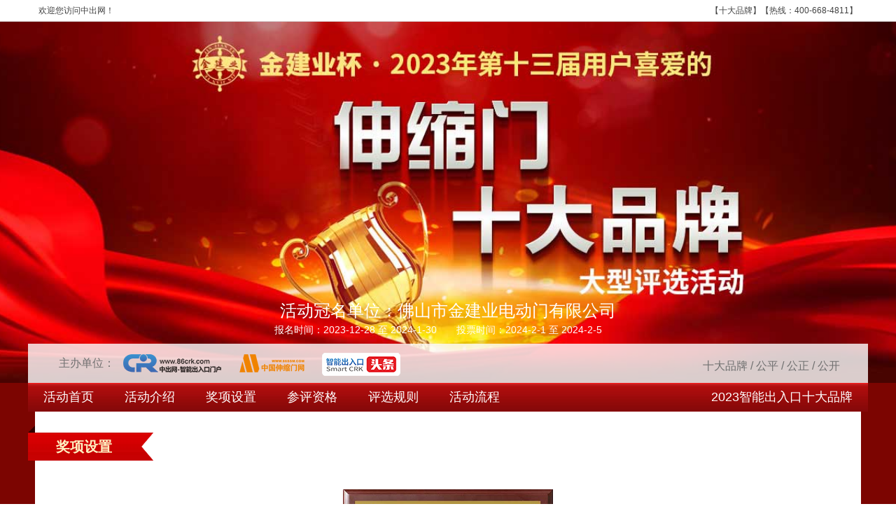

--- FILE ---
content_type: text/html; charset=utf-8
request_url: https://top10.86crk.com/2023/ssm/Jx.aspx
body_size: 2811
content:

<!DOCTYPE html PUBLIC "-//W3C//DTD XHTML 1.0 Transitional//EN" "http://www.w3.org/TR/xhtml1/DTD/xhtml1-transitional.dtd">
<html xmlns="http://www.w3.org/1999/xhtml">
<head>
    <meta charset="UTF-8">
    <meta http-equiv="Expires" content="0">
    <meta http-equiv="Pragma" content="no-cache">
    <meta http-equiv="Cache-control" content="no-cache">
    <meta http-equiv="Cache" content="no-cache">
    <title>奖项设置_2023年用户喜爱的伸缩门十大品牌评选活动-中出网</title>
    <meta name="keywords" content="2023伸缩门十大品牌评选奖项设置" />
    <meta name="description" content="“金建业杯•2023第十三届用户喜爱的伸缩门十大品牌”大型评选活动由中出网、伸缩门网、智能出入口头条、《智能出入口》杂志联合主办。评选活动旨在弘扬诚信、品质、创新的品牌文化，引领行业精神，推动行业健康有序发展。" />
    <meta name="viewport" content="width=device-width, initial-scale=1, user-scalable=no" />
    <link rel="stylesheet" href="./Share/CSS/Basic.css?v=20260122153645" />
    <link rel="stylesheet" href="./Share/CSS/Index.css?v=20260122153645" />
    <script src="./Share/JS/jquery-1.9.1.min.js"></script>
    

</head>
<body>
    <div class="wrap">
        <div class="header_top_content">
    <div class="header_top main fn-clear">
    <div class="header_top_l"> 欢迎您访问<a href="https://www.86crk.com/" target="_blank">中出网</a>！ </div>
    <div class="header_top_r placeholder fn-clear"> 【<a href="/" target="_blank">十大品牌</a>】【<a href="tel:400-668-4811">热线：400-668-4811</a>】 </div>
    </div>
</div>
<style>
    .header_top_content {
        background-color: #fff;
    height: 30px;
    line-height: 30px;
    overflow: hidden; 
    border-bottom: 1px solid #dcdcdc;
    font-size: 12px;
    color: #424242;
    }

    .header_top_content a{
    color: #424242;
    }
    .header_top{
    padding: 0 15px;
    box-sizing: border-box;
  }
    .header_top_l{
    float: left;
    }
    .header_top_l a{
    
    }
    .header_top_l span{
    color: #1c2a52;
    }
    .header_top_r
    {
    float: right;
    }
    .header_top_r a{
    line-height: 1;
    }
    .header_top_r a:last-child {
    border-right: 0;
    }
</style>
        
<div class="banner pc img">
    <div class="main">
        <div class="cont">
        
            <div class="bannerInfo">
             
                <div class="gmCompany">活动冠名单位：佛山市金建业电动门有限公司</div>
            
                <div class="activity-time">
                    报名时间：2023-12-28 至 2024-1-30  投票时间：2024-2-1 至 2024-2-5  
                </div>
            
                <div class="header-info fn-clear">
                    <div class="header-logo floatL">
                        <span>主办单位：</span>&nbsp;&nbsp;
                        <a href="http://www.86crk.com/" target="_blank" title="中出网-智能出入口门户"><img src="./Share/Images/logo.png" alt="中出网-智能出入口门户" /></a>
                        <a href="http://www.86ssm.com/" target="_blank" title="中出伸缩门网"><img src="../pingxuan/images/logo2.png" alt="中出伸缩门网" /></a>
                        <img src="../pingxuan/images/tt-logo.png" alt="智能出入口头条" style="margin-top: 2px;" />
                    </div>
                    <div class="header-slogan floatR">十大品牌 / 公平 / 公正 / 公开</div>
                </div>
            </div>
        </div>
    </div>
</div>

  
        <div class="banner-img m">
            <img style="width: 100%;" src="./Share/Images/banner-m.jpg?v=2023" />
            <div class="bannerImgInfo">
             
                <span class="gmName">活动冠名单位：佛山市金建业电动门有限公司</span>
             
                <span>报名时间：2023-12-28&nbsp;至&nbsp;2024-1-30</span>
                <span>投票时间：2024-2-1&nbsp;至&nbsp;2024-2-5</span>
                
            
            </div>
        </div>

        
<div class="nav pc main">
    <div class="main">
        <ul class="fn-clear">
            <li><a href="./">活动首页</a></li>
            <li><a href="./Hd.aspx">活动介绍</a></li>
            <li><a href="./Jx.aspx">奖项设置</a></li>
            <li><a href="./Cp.aspx">参评资格</a></li>
            <li><a href="./Gz.aspx">评选规则</a></li>
            <li><a href="./Lc.aspx">活动流程</a></li>
            <!-- <li><a href="./Bd.aspx">评选榜单</a></li> -->
            
            <li style="float: right;"><a href="../" title="2023智能出入口十大品牌">2023智能出入口十大品牌</a></li>
        </ul>
    </div>
</div>
        
    
    <div class="topBg">
        <div class="voting-rule main">
            <div class="voting-box">
                <div class="voting-title style2"><span>奖项设置</span></div>
                <div class="voting-content">
                    <div class="awards fn-clear">
                        <ul>
                            <li>
                                <img src="./Share/images/awards.jpg?v=2026012215" style="display: block;">
                                <span style="display: block;text-align: center;margin-top: 0.5em;font-size: 20px;">2023年伸缩门十大品牌</span>
                            </li>
                        </ul>
                    </div>
                    <div class="fn-clear"></div>
                    <div class="inside-box pc">
                        <div class="inside-title">参评资格：</div>
                        <div class="inside-content">
                            
                                    <div>1、依法在中国境内注册的伸缩门制造企业</div>
                            
                                    <div>2、企业诚信经营，客户满意程度高</div>
                            
                                    <div>3、最近三个年度内无任何不良经营行为，本次活动的承办单位拥有对违规企业的否决权</div>
                            
                                    <div>4、同意遵守主办单位制定的规则</div>
                             
                        </div>
                    </div>
                </div>
            </div>
        </div>
    </div>

        <div class="footer pc">
    <div class="footer-bottom fn-clear main">
        <div class="logo_container fn-clear">
            <a href="http://www.86crk.com/" title="中出网-智能出入口门户" target="_blank">
                <img alt="中出网-智能出入口门户" src="./Share/Images/footer-logo.png" class="logo">
                <div class="logotext">
                    <p class="url">www.86crk.com</p>
                    <p class="webName">中出网-智能出入口门户</p>
                </div>
            </a>
        </div>
        <!-- <div class="f-line">
           <p>客服电话：<i>400-668-4811</i></p>
        </div> -->
    </div>
</div>
<div class="footer-m m">
    <img src="./Share/Images/footer-logo-m.png" alt="中出网-智能出入口门户"/>
    <!-- <div>客服电话 : 400-668-4811</div> -->
</div>
    </div>
</body>
</html>


--- FILE ---
content_type: text/css
request_url: https://top10.86crk.com/2023/ssm/Share/CSS/Basic.css?v=20260122153645
body_size: 2259
content:
* {
  margin: 0;
  padding: 0;
}

address,
cite,
dfn,
em,
var,
i {
  font-style: normal;
  justify-content: center;
}

table {
  border-collapse: collapse;
  border-spacing: 0;
}

h1,
h2,
h3,
h4,
h5,
h6,
th {
  font-size: 100%;
  font-weight: normal;
}

button,
input,
select,
textarea {
  font-size: 100%;
}

fieldset,
img {
  border: 0;
}

a {
  text-decoration: none;
  color: #666;
  background: none
}

ul,
ol {
  list-style: none;
}

i,
strong,
em,
b {
  font-style: normal;
}

input[type="button"],
input[type="submit"],
input[type="reset"],
textarea {
  -webkit-appearance: none;
}

/*结构样式*/

.p10 {
  padding-left: 10px;
  padding-right: 10px;
}


.imgBox {
  position: relative;
}

.imgBox img {
  display: block;
  position: absolute;
  top: 0;
  left: 0;
  right: 0;
  bottom: 0;
  margin: auto;
}

.imgBox img.full {
  width: 100%;
  height: 100%;
}

.imgBox img.auto {
  max-width: 100%;
  max-height: 100%;
}

/***********通用基本类2************/

body {
  font-size: 14px;
  line-height: 1.5;
  font-family: 'Microsoft Yahei', 'simsun', 'arial', 'tahoma';
  background:  url("../Images/bodyBg.jpg") repeat-x 0 bottom / auto 100%;
}

.main {
  width: 100%;
  max-width: 1200px;
  margin-left: auto;
  margin-right: auto;
}

@media (max-width: 768px) {
  body {
    color: #fff;
  background: #aa1210;
}
}

/*body::-webkit-scrollbar {display:none}*/

/* 单行文字超出隐藏 */

.ellipsis {
  display: block;
  overflow: hidden;
  white-space: nowrap;
  text-overflow: ellipsis;
}

/* 清理浮动 */

.fn-clear:after {
  visibility: hidden;
  display: block;
  font-size: 0;
  content: " ";
  clear: both;
  height: 0;
}

.fn-clear {
  zoom: 1;
  /* for IE6 IE7 */
}

.floatL {
  float: left;
}

.floatR {
  float: right;
}

.overflowH {
  overflow: hidden;
}

/* 响应式图片盒子 */

.imgBox {
  position: relative;
}

.imgBox img {
  position: absolute;
  top: 0;
  left: 0;
  right: 0;
  bottom: 0;
  margin: auto;
}

.imgBox img.full {
  width: 100%;
  height: 100%;
}

.imgBox img.auto {
  max-width: 100%;
  max-height: 100%;
}

/* pc mobile 显隐 */

.m {
  display: block;
}

.pc {
  display: none;
}

@media (min-width: 769px) {
  .wrap {
    max-width: 1920px;
    margin-left: auto;
    margin-right: auto;
  }
  .main {
    width: 100%;
    max-width: 1200px;
    margin-left: auto;
    margin-right: auto;
    padding-left: 0;
    padding-right: 0;
  }
  .m {
    display: none !important;
  }
  .pc {
    display: block;
  }
}

/*header*/

.banner-text {
  text-align: center;
  padding: 35px 0;
  background: url('../Images/bannerTextM.jpg') no-repeat center center / cover;
  color: #fff;
}

.banner-text small {
  display: block;
  font-size: 4vw;
}

.banner-text em {
  display: block;
  font-size: 9vw;
  font-weight: bold;
}

.banner-text i {
  display: block;
  font-size: 3vw;
  margin-top: 5px;
}

.banner-text span {
  display: block;
  font-size: 3vw;
  margin-top: 5px;
}

.banner.img {
  background: url('../Images/banner.jpg?v=2') no-repeat center center / cover;
}

.banner.text {
  background: url('../Images/bannerTextPc.jpg') no-repeat center center / cover;
}

.banner .cont {
  position: relative;
  padding-bottom: 43%;
}

.bannerCont {
  position: absolute;
  width: 100%;
  top: 50%;
  margin-top: -40px;
  color: #fff;
  text-align: center;
  transform: translateY(-50%);
}

.bannerCont small {
  font-size: 30px;
}

.bannerCont em {
  display: block;
  font-size: 90px;
  font-weight: bold;
}

.bannerCont i {
  display: block;
  font-size: 45px;
  font-weight: bold;
}

.bannerCont span {
  display: block;
  font-size: 20px;
}

.bannerCont span.mt {
  margin-top: 2%;
}

.bannerInfo {
  position: absolute;
  width: 100%;
  left: 0;
  bottom: 0;
}
.gmCompany{
  text-align: center;
  font-size: 24px;
  color: #fff;
  margin-bottom: 1px;
}

.activity-time {
  font-size: 14px;
  color: #fff;
  text-align: center;
  height: 16px;
  line-height: 16px;
  margin-bottom: 1%;
}

.header-info {
  background-color: rgba(255, 255, 255, .8);
  height: 56px;
  color: #707070;
}

.header-info .header-logo {
  margin-left: 40px;
  /* margin-top: 16px; */
  height: 100%;
  font-size: 16px;
}
.header-info .header-logo::before {
  content: "";
  display: inline-block;
  vertical-align: middle;
  height: 100%;
}

.header-info .header-logo img {
  display: inline;
  vertical-align: middle;
  margin-right: 20px;
}

.header-info .header-logo span {
  vertical-align: middle;
}

.header-info .header-slogan {
  display: none;
  font-size: 16px;
  margin-top: 20px;
  margin-right: 40px;
}

.banner-img{
  position: relative;
}
.banner-img .bannerImgInfo{
  position: absolute;
  width: 90%;
  bottom: 2%;
  left: 5%;
  font-size: 3vw;
  line-height: 1.6;
}
.banner-img .bannerImgInfo span{
  display: block;
}
.banner-img .bannerImgInfo span.gmName{
  color: #fff;
}
@media (min-width: 1200px) {
  .header-info .header-slogan {
    display: block;
  }
}

/*header end*/

/*nav*/

.nav {
  background: url("../Images/navBg.jpg") repeat-x 0 0 / auto 100%;
  height: 40px;
  line-height: 40px;
  padding-bottom: 1px;
  color: #fff;
}

.nav a {
  color: #ffffff;
}

.nav li {
  float: left;
  font-size: 16px;
  margin: 0 10px;
}

@media (min-width: 1000px) {
  .nav li {
    font-size: 18px;
    margin: 0 22px;
  }
}

/*nav end*/

/*footer*/

/* footer */

.footer {
  padding-top: 35px;
  padding-bottom: 35px;
  color: #d0d0d4;
  border-top: 1px solid #fff;
}

.footer a {
  color: #d0d0d4;
}

.footer-bottom {
  box-sizing: border-box;
  -o-box-sizing: border-box;
  -ms-box-sizing: border-box;
  -moz-box-sizing: border-box;
  -webkit-box-sizing: border-box;
  text-align: center;
}

.footer .f-list li {
  float: left;
  white-space: nowrap;
  text-align: center;
  line-height: 1;
  border-left: 1px solid #fff;
  margin-left: 10px;
  padding-left: 10px;
}

.footer .f-list li:first-child {
  border-left: 0;
  padding-left: 0;
  margin-left: 0;
}

.f-line p {
  margin-top: 10px;
  line-height: 1;
}

.footer-bottom .logo_container {
  color: #fff;
  padding-top: 0;
  display: inline-block;
}

.footer-bottom .logo_container .logotext {
  width: auto;
  color: #d0d0d4;
  text-align: left;
}

.logo_container .logo {
  display: inline-block;
  vertical-align: middle;
  width: 155px;
  height: 84px;
}

.logo_container .logotext {
  display: inline-block;
  vertical-align: middle;
  width: 400px;
  height: 84px;
  overflow: hidden;
  color: #112f57;
}

.logo_container .logotext .url {
  font-size: 20px;
  padding-top: 16px;
  margin: 0;
}

.logo_container .logotext .webName {
  font-size: 28px;
  font-weight: bold;
  margin: 0;
}

.footer-m {
  border-top: 1px solid #fff;
  padding: 20px 0;
  color: #fff;
  text-align: center;
}

.footer-m img {
  max-width: 70%;
  margin: 0 auto 5px;
  display: block;
}

.footer-m a {
  color: #fff;
}

/*footer end*/

.topBg {
  padding-bottom: 20px;
  clear: both;
}

--- FILE ---
content_type: text/css
request_url: https://top10.86crk.com/2023/ssm/Share/CSS/Index.css?v=20260122153645
body_size: 3511
content:
/*m btn-box*/

.btn-box {
  display: -webkit-box;
  display: -webkit-flex;
  display: -ms-flexbox;
  display: flex;
  -webkit-box-pack: center;
  -webkit-justify-content: center;
  -ms-flex-pack: center;
  justify-content: center;
}

.url-btn {
  width: 5em;
  font-size: 20px;
  height: 35px;
  line-height: 35px;
  margin: 30px 15px 0;
  border-radius: 5px;
  text-align: center;
  border: 2px solid #fff;
  color: #fff;
}

/*m btn-box end*/

/*content*/

.voting-rule {
  padding-bottom: 10px;
  overflow: hidden;
}

.voting-box {
  padding-top: 30px;
}

.voting-box img {
  width: 100%;
}

.voting-content {
  font-size: 15px;
  line-height: 2;
  min-height: 40px;
  padding: 1em;
  text-align: justify;
}

.voting-content p {
  text-indent: 2em;
  margin-bottom: 10px;
}

.voting-content img {
  max-width: 100%;
  margin: 0 auto;
}

.inside-box {
  width: 100%;
  box-sizing: border-box;
  margin-top: 32px;
  padding: 32px 20px;
  box-shadow: 0px 0px 4px 1px rgba(243, 243, 243, .5);
  background-color: #f3f3f3;
}

.inside-title {
  font-size: 20px;
  color: #c40002;
  border-bottom: 1px dashed #c40002;
  padding-bottom: 12px;
}

.inside-content {
  font-size: 14px;
  color: #1f2327;
  line-height: 30px;
}

.voting-title {
  color: #fff;
}

.voting-title a{
  color: inherit;
}


@media (max-width: 768px) {
  .voting-rule {
    background-color: transparent;
    color: #fff !important;
  }

  .voting-rule .themeColor {
    color: #fff !important;
  }

  .voting-title {
    font-size: 24px;
    width: 280px;
    border-radius: 0px 30px 30px 0px;
    -webkit-border-radius: 0px 30px 30px 0px;
    -moz-border-radius: 0px 30px 30px 0px;
    -o-border-radius: 0px 30px 30px 0px;
    background-color: #fff;
    line-height: 60px;
    cursor: pointer;
    outline: none;
    padding-left: 10px;
    position: relative;
    z-index: 0;
    color: #aa1210 !important;
  }

  .voting-title span {
    display: inline-block;
    width: 224px;
  }

  .voting-title:after {
    display: inline-block;
    content: "";
    width: 40px;
    height: 40px;
    background: url("../images/finger.png") no-repeat center center;
    background-size: contain;
    vertical-align: middle;
  }
}

@media (min-width: 769px) {
  .voting-box {
    background-color: #fff;
  }

  .voting-rule {
    padding-left: 10px;
    padding-right: 10px;
    box-sizing: border-box;
  }

  .voting-title {
    height: 40px;
    line-height: 40px;
    font-weight: bold;
    font-size: 20px;
    margin-left: -10px;
  }

  .voting-title span {
    display: block;
    color: #fef0c1;
    background: url("../Images/titleBg.jpg") repeat-x 0 0 / auto 100%;
    padding-left: 40px;
    padding-right: 60px;
    position: relative;
    box-sizing: border-box;
  }

  .voting-title span:before {
    content: "";
    position: absolute;
    display: block;
    left: 0;
    bottom: 100%;
    width: 0;
    height: 0;
    border-color: transparent #000 #000 transparent;
    border-width: 5px 5px 5px 5px;
    border-style: solid;
    opacity: 0.6;
  }

  .voting-title.style2 span {
    display: inline-block;
  }

  .voting-title.style2 span:after {
    content: "";
    position: absolute;
    display: block;
    right: 0;
    top: 0;
    width: 20px;
    height: 100%;
    background: url("../Images/titleBg2.png") no-repeat 0 0 / 100% 100%;
  }

  .voting-content {
    min-height: 40px;
    padding: 40px 30px;
    border: 1px solid #fff;
  }

  .voting-box img {
    width: auto;
    max-width: 100%;
  }
}

/*content end*/

/*表单*/

.regform {
  width: 100%;
  margin: 0 auto;
}

.regform table {
  width: 100%;
}

.regform input[type="text"],
.regform select {
  width: 100%;
  border: 1px solid #e2e2e2;
  height: 30px;
}

.regform input[type="file"] {
  width: 100%;
  border: 1px solid #e2e2e2;
}

.regform td {
  vertical-align: top;
  line-height: 30px;
  padding-bottom: 14px;
}

.regform tr td:nth-child(1) {
  width: 6em;
  text-align: left;
}

.regform input[type="submit"] {
  padding: 10px 15px;
  color: #fff;
  background-color: #784625;
  border: 0;
}

.error {
  color: red;
  line-height: 1;
}

@media (min-width: 769px) {
  .regform tr td:nth-child(1) {
    font-size: 14px;
  }

  .regform table {
    margin: 0 auto;
  }

  .regform input[type="text"],
  .regform select {
    width: 500px;
  }

  .regform table {
    width: auto;
  }
}

/*表单 end*/

/*other*/

.awards {
  text-align: center;
}

.awards img {
  width: 80%;
  max-width: 300px;
  margin-left: auto;
  margin-right: auto;
  display: block;
}

.awards span {
  font-size: 4vw;
}

/*other end*/

/*-----*/

.themeColor {
  color: #c40002;
}

.cp-list {
  width: 100%;
}

.cp-list li {
  width: 50%;
  float: left;
  box-sizing: border-box;
  margin-bottom: 20px;
  cursor: pointer;
}

.cp-list li:nth-child(2n+1) {
  padding-right: 20px;
}

.cp-list li:nth-child(2n) {
  padding-left: 20px;
}

.cp-list li>div {
  height: 125px;
  overflow: hidden;
}

.voting-content {
  position: relative;
}

.voting-img {
  max-width: 100%;
  margin: 0 auto;
}

.voting-content .awardsImg {
  margin-left: 25px;
  width: 240px;
}

.popBox {
  display: none;
  position: fixed;
  top: 50%;
  left: 50%;
  margin-left: -385px;
  transform: translateY(-50%);
  background: #fff;
  color: #000;
  width: 770px;
  box-sizing: border-box;
  box-shadow: 0 0 5px 5px #fff;
  padding: 20px;
}

.popBox h2,
.cp-list h2 {
  font-weight: bold;
}

.popBox .close {
  position: absolute;
  top: 0;
  right: 10px;
  cursor: pointer;
}

@media (max-width: 768px) {
  .cp-list {
    margin-top: 10px;
  }

  .cp-list li:nth-child(2n+1) {
    padding-right: 5px;
  }

  .cp-list li:nth-child(2n) {
    padding-left: 5px;
  }

  .popBox {
    width: 90%;
    max-height: 90%;
    left: 5%;
    margin-left: 0;
    overflow-y: auto;
    color: #000000;
  }
}


/* 流程 */
.process {
  padding: 0 50px;
}

.processEnd {
  width: 8em;
  position: relative;
  height: 2.5em;
  line-height: 2.5em;
  font-size: 13px;
  color: #fff;
  background-color: #c40002;
  margin-right: -4em;
  margin-left: auto;
  margin-bottom: 20px;
  text-align: center;
  border-radius: 8px;
}

.processEnd:before {
  content: "";
  position: absolute;
  display: block;
  width: 0;
  height: 0;
  border-top: 15px solid #c40002;
  border-left: 12px solid transparent;
  border-right: 12px solid transparent;
  border-bottom: 15px solid transparent;
  left: 50%;
  margin-left: -11px;
}

.process ul {
  position: relative;
  font-size: 16px;
  color: #fff;
}

.process ul:before {
  content: "";
  position: absolute;
  background-color: #c40002;
}

.process li {
  position: relative;
}

.process li:before,
.process li:last-child:after {
  content: "";
  position: absolute;
  display: block;
  width: 40px;
  height: 40px;
  border-radius: 50%;
  background-color: #c40002;
  border: 10px solid rgba(196, 0, 2, .3);
  top: 50%;
  left: -30px;
  margin-top: -30px;
  background-clip: padding-box;
}

.process li:last-child:after {
  left: auto;
  right: -30px;
}

@media (max-width: 768px) {
  .process ul {
    line-height: 1.8em;
  }
  .process ul:before {
    width: 4px;
    height: 100%;
    top: 0;
    left: 0;
    margin-left: -2px;
    background-color:  rgba(255, 255, 2555, 0.8);
  }
  .process li {
    padding-top: 20px;
    padding-bottom: 20px;
    padding-left: 50px;
    text-align: left;
    min-height: 3em;
  }
  .process li:before,
  .process li:last-child:after {
    border-color: rgba(255, 255, 2555, 0.8);
  }
  .process li:last-child:after{
    display: none;
  }
  .processEnd{
    margin-left: -4em;
    margin-top: 19px;
    transform: translateX(-1px);
  }
  .processEnd:before{
    top: 0;
    margin-top: -19px;
  }
  .processEnd:before {
    border-top: 15px solid rgba(255, 255, 2555, 0.8);
  }
}

@media (min-width: 769px) {
  .process ul {
    height: 5em;
    color: #666;
    line-height: 2.5em;
}

  .process li {
    float: left;
    width: 25%;
    height: 100%;
    text-align: center;
  }

  .process ul:before {
    width: 100%;
    height: 4px;
    top: 50%;
    left: 0;
    margin-top: -2px;
  }
  .processEnd {
    margin-right: -4em;
    margin-left: auto;
    margin-bottom: 20px;
  }
  .processEnd:before{
    top: 100%;
  }
}

/* 流程end */


/*排名*/
.ranking-content{
  font-size: 15px;
  line-height: 2;
  min-height: 40px;
  padding: 1em;
  text-align: justify;
}
.rankingTitle{
  font-size: 28px;
  text-align: center;
  margin-bottom: 15px;
  line-height: 1.4em;
  padding: 0.3em 0;
  color: #b75049;
  font-weight: bold;
}
.rankingTitle span{
  font-size: 1.3em;
  font-weight: bold;
}
.ranking{
  text-align: center;
}
.ranking ul{
text-align: left;
display: inline-block;
}
.ranking li {
  box-sizing: border-box;
  color: #eb6100;
}
.ranking .btn{
  text-align: center;
  background-color: #e8e8e8;
  color: #666;
  margin-top: 5px;
  cursor: pointer;
}
.ranking .btn i{
  width: 20px;
  height: 20px;
  display: inline-block;
  background: url("../Images/more.png") no-repeat center center;
  vertical-align: middle;
}


.rankingBtn{
  font-size: 0;
  text-align: center;
}
.rankingBtn input{
  height: 30px;
  font-size: 14px;
  font-family: "微软雅黑";
  border: 1px solid #ea756d;
  padding: 2px 10px;
  color: #b3b3b3;
  box-sizing: border-box;
}
.rankingBtn input.top_tel{
  border-radius: 30px 0 0 30px;
  border-right: none;
  width: 200px;
}
.rankingBtn input.phone_submit{
  border-radius: 0 30px 30px 0;
  cursor: pointer;
  background-color: #ea756d;
  color: #fff;
}
.rankingBtn input.phone_submit.on,
  .rankingBtn input.phone_submit:hover{
  background-color: #c40002;
}
.rankingBtn .btnText{
  font-size: 15px;
  display: inline-block;
  color: red;
  margin-left: 1em;
}
@media (max-width: 768px) {
  .rankingTitle{
    font-size: 21px;
    color: #fff;
  }
  .rankingBtn .btnText{
    color: #ff2929;
  }
  .ranking ul li{
    float: none;
    width: 100%;
    border-left: none;
    color: #fed032;
  }
  .ranking ul li:last-child{
    border-bottom: none;
  }
}
@media (min-width: 769px) {
  .ranking{
    background: #fff;
  }
  .ranking-content{
    padding: 40px 30px;
  }
}

/*排名 end*/


/*证书核验*/
.zsBtn{
  font-size: 0;
  margin-top: 20px;
}
.zsBtn input{
  height: 30px;
  font-size: 14px;
  font-family: "微软雅黑";
  border: 1px solid #486fff;
  padding: 2px 10px;
  color: #b3b3b3;
  box-sizing: border-box;
}
.zsBtn input.top_tel{
  border-radius: 30px 0 0 30px;
  border-right: none;
  width: 150px;
}
.zsBtn input.phone_submit{
  border-radius: 0 30px 30px 0;
  cursor: pointer;
  background-color: #486fff;
  color: #fff;
}
.zsBtn input.phone_submit:hover{
  background-color: #162f8b;
}
.zsBtn span{
  font-size: 16px;
}
.zsTip{
  color: red;
}
/*证书核验end*/


/* 企业介绍 */
.introductionList{
  width: 70%;
  margin: 0 auto;
}
.introductionList li{
  width: 48%;
  margin: 1%;
  float: left;
  padding: 5px;
  box-sizing: border-box;
  border: 1px solid #666;
  box-shadow: 2px 2px 4px 0px rgba(102, 102, 102, .6);
}

.introductionList li .imgBox{
  padding-bottom: 37.8%;
  margin-bottom: 2px;
}
.introductionList li span{
  display: block;
  line-height: 1.4em;
  font-size: 12px;
  padding: 3px 0;
  text-align: left;
}
@media (max-width: 768px) {
  .introductionList{
    margin: 0 -1em;
  }
}
@media (min-width: 769px) {
  .introductionList{
    width: 70%;
    margin: 0 auto;
  }
  .introductionList li{
    width: 30%;
    margin: 1.65%;
  }
  .introductionList li span{
    font-size: 13px;
  }
}

/* 企业介绍end */

/*跳转到top10按钮*/
.ptBtn{
  text-align: center;
  font-size:  32px;
  color: #ad0d0d;
}
.ptBtn span{
  display: block;
  font-weight: bold;
  line-height: 1.5;
}
.ptBtn a{
  display: inline-block;
  font-size: 15px;
  width: 150px;
  height: 32px;
  line-height: 32px;
  background-color: #ad0d0d;
  color: #fff;
}
@media (max-width: 768px) {
  .ptBtn{
    color: #fff;
  }
}